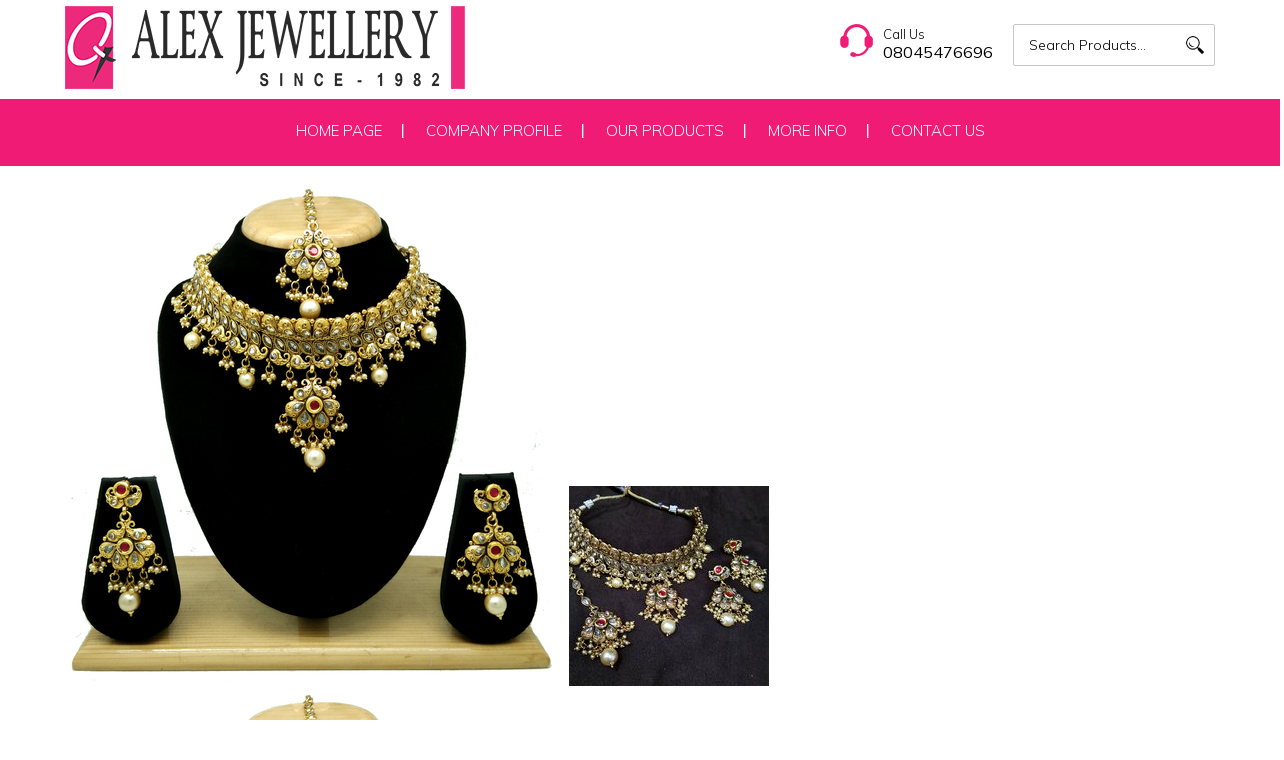

--- FILE ---
content_type: text/plain
request_url: https://www.google-analytics.com/j/collect?v=1&_v=j102&a=1659173528&t=pageview&_s=1&dl=https%3A%2F%2Fwww.alexjewellery.net%2Fimmitation-jewellery-antique-necklace-set-5982893.html&ul=en-us%40posix&dt=Buy%20Immitation%20Jewellery%20Antique%20Necklace%20Set%20Online%20in%20Mumbai&sr=1280x720&vp=1280x720&_u=IEDAAEABAAAAACAAI~&jid=882749945&gjid=1911023438&cid=203003231.1766796999&tid=UA-161988460-21&_gid=582694361.1766796999&_r=1&_slc=1&z=1274808598
body_size: -451
content:
2,cG-GY3676RBTN